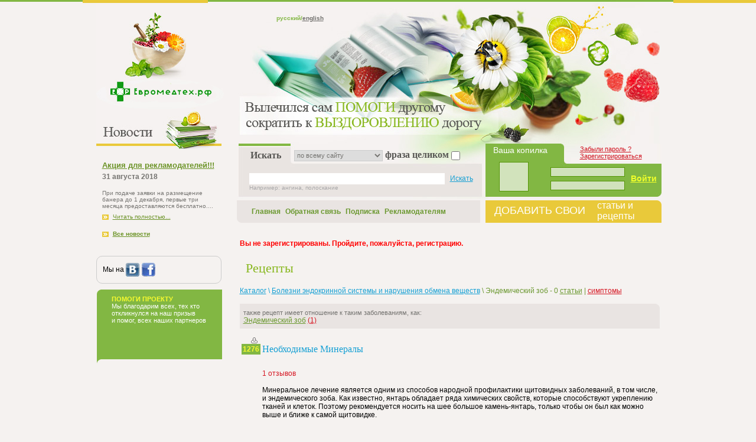

--- FILE ---
content_type: text/html
request_url: https://xn--b1aebbb3bnpw5a.xn--p1ai/ru/catalog/prescrtotal/0/1276/233/
body_size: 9752
content:
<!DOCTYPE html PUBLIC "-//W3C//DTD XHTML 1.0 Transitional//EN" "http://www.w3.org/TR/xhtml1/DTD/xhtml1-transitional.dtd">
<html xmlns="http://www.w3.org/1999/xhtml">
  <head>
    <meta http-equiv="Content-Type" content="text/html; charset=utf-8" />
    <title>Эндемический зоб > Рецепт > Необходимые Минералы > Минеральное лечение является одним</title>
    <meta name="keywords" content="Эндемический,зоб,Рецепт,Необходимые,Минералы,Минеральное,лечение,является,одним,из,способов,народной,профилактики,щитовидных,заболеваний,в,том,числе,и,эндемического,зоба,Как,известно,янтарь,обладает,ряда,химических,свойств,которые,способствуют" />
    <meta name="description" content="Минеральное лечение является одним из способов народной профилактики щитовидных заболеваний, в том числе, и эндемического зоба. Как известно, янтарь обладает ряда химических свойств, которые способствуют укреплению тканей и клеток. Поэтому рекомендуется" />
    <link type="text/css" rel="stylesheet" href="/skins/ru/css/main.css" />
    <link type="text/css" rel="stylesheet" href="/skins/ru/css/paginator.css" />
    
    

  <base href="/" /></head>
  <body>

		<!-- !!! Верх begin. Исправить ссылки !!! -->

  <div class="back">

    <table width="100%" border="0" cellpadding="0" cellspacing="0" style="margin:0 auto;">
      <tr>
        <td valign="top"><img src="/skins/ru/images/g_line.gif" width="100%" height="3" alt="" /></td>
        <td width="1000" valign="top"><img src="/skins/ru/images/c_line.gif" width="1000" height="5" alt=""  /></td>
        <td valign="top"><img src="/skins/ru/images/y_line.gif" width="100%" height="5" alt=""  /></td>
      </tr>
    </table>

  <div class="substrate">
          <div class="logo" style="position:relative" title="Stop03 - Лечение в домашних условиях, народная медицина, narodnaya medicina, бабушка народная медицина"><a href="/" style="position:absolute; display:block; width:220px; height:190px; margin-left:-305px; margin-top:-20px; outline:none;"></a> русский/<a href="/eng/catalog/prescrtotal/0/1276/233/0">english</a></div> 

		<!-- !!! Верх end !!! -->


		<!-- !!! Левое меню begin. Исправить рекламу !!! -->

          <div class="left_block">
           	<div class="l_logo"></div><!-- ./skins/ru/tpl/news/news.tpl begin -->
    <ul class="news_block">
        <li class="heading"><a href="/ru/news/read/0/13">Акция для рекламодателей!!!</a></li>
        <li class="date">31 августа 2018</li>
        <li class="text">При подаче заявки на размещение банера до 1 декабря, первые три месяца предоставляются бесплатно....</li>
        <li class="detailed"><img src="/skins/ru/images/arrow.gif" width="11" height="9" alt="" />
          <a href="/ru/news/read/0/13">Читать полностью...</a></li>
    </ul>
<!-- ./skins/ru/tpl/news/news.tpl end -->

<!-- ./skins/ru/tpl/news/all.tpl begin -->
    <ul class="news_block">
      <li class="all">
        <img src="/skins/ru/images/arrow.gif" width="11" height="9" alt="" />
        <strong><a href="/ru/news/read/1">Все новости</a></strong></li>
    </ul>
<!-- ./skins/ru/tpl/news/all.tpl end -->

            
            
            
            <div style=" border:1px solid #ccc; padding:10px; border-radius:10px; width:190px; margin-bottom:10px">
            Мы на <a href="http://vkontakte.ru/narodnaya_medicina_lechenie" target="_blank" title="Перейти на социальную сеть вконтакте">
            <img src="/uploads/vk.jpg" border="0" align="absmiddle"  alt="Перейти на социальную сеть вконтакте"/></a> 
            
            <a href="https://www.facebook.com/pages/Stop03/112857285486139?sk=wall" target="_blank" title="Перейти на социальную сеть facebook">
            <img src="/uploads/fb.jpg" border="0" align="absmiddle" alt="Перейти на социальную сеть facebook" /> </a>
            
            
            </div>


              <div class="help" id="help-block">
	              <strong>ПОМОГИ ПРОЕКТУ</strong>
                <br />
                Мы благодарим всех, тех кто<br />
                откликнулся на наш призыв<br />
                и помог, всех наших партнеров
                <br /><br />
                
                
              </div>
              
              <!--<div class="banners"></div>-->
              
<!--              
              <div style="border-radius:5px; border:1px dashed #f1f1f1; padding:2px; text-align:left; font-size:9px; color:#666;">
              
              Мы рады приветствовать Вас на нашем сайте! <br />
Как известно, народная медицина – это простое решение сложных проблем. Наши предки точно знали, <a href="/ru/search/search/вылечить/all" title="вылечить">как вылечить</a> то или иное <a href="/ru/search/search/заболевание/all" title="заболевание">заболевание</a>, используя силы природы. Главное преимущество такого врачевания – безопасный результат, а также отсутствие побочных эффектов.<br />
При многих заболеваниях <a href="/ru/search/search/лечение/all" title="лечение">лечение</a> в домашних условиях является оптимальным способом победить недуг. <a href="/ru/search/search/медицина/all" title="Народная медицина">Народная медицина</a> поможет достичь цели с минимальными затратами. Любые <a href="/ru/search/search/антибиотики/all" title="антибиотики">антибиотики</a> и <a href="/ru/search/search/лекарства/all" title="лекарства">лекарства</a> стоят огромных денег, да и не всегда приносят желаемую пользу. Вот почему всё больше людей уделяют внимание тому, как жили и лечились наши предки. Это проверенные методы, благодаря которым, к примеру, можно осуществить успешное лечение <a href="/ru/search/search/простатит/all" title="простатит">простатита</a>.<br />
На нашем сайте также можно добавить свои народные <a href="/ru/search/search/рецепт/all" title="рецепт">рецепты</a>. Недаром говорят, что бабушки разбирались в медицине лучше современных эскулапов. Безопасное, а главное быстрое <a href="/ru/search/search/молочницы/all" title="лечение молочницы">лечение молочницы</a> возможно только при использовании народных средств. Они подойдут и для детей, и для взрослых. <br />
Вы также можете оставить свой отзыв или вопрос о том, как справиться с той или иной болезнью. Благодаря бабушкиным рецептам, <a href="/ru/search/search/геморрой/all" title="лечение геморрой">лечение геморроя</a> и других заболеваний будет простым, быстрым и безболезненным для человека. <br />
Найдите ответы, пользуясь мудростью предков.
              
              </div>
-->
<div align="center" style="padding-top:15px; padding-right:25px">


</div>
          </div>

<!--left_block end-->

		<!-- !!! Левое меню end  !!! -->

  <div class="content">
  <div class="center_block">
<!-- !!!!!!!! ВЫВОД СОДЕРЖИМОГО !!!!!!!! begin-->
    ﻿<!-- ./skins/ru/tpl/catalog/prescrtotal.tpl begin -->
         
    <!-- ВЫВОД ПОИСКА begin-->
    
    	<!-- ./skins/ru/tpl/search.tpl begin -->
    <form method="post" action="/ru/search/search" id="frmsrchfull" style="display:inline">
      <div class="search" style="display:inline-block">
        <table width="100%" border="0" cellpadding="0" cellspacing="0">
          <tr>
            <td width="95px"><div style="font-size:16px; font-weight:bold;color:#575653;font-family:Times, serif;" align="center">Искать</div></td>
            <td>
              <div align="left" style="padding-left:0px;font-size:16px; font-weight:bold;color:#575653;font-family:Times, serif;">
              <select class="searchselect" name="form[value5]" style="border:1px solid #CCCCCC; width:150px">
                <option value="all" >по всему сайту</option>
                <option value="number" >по номеру рецепта</option>
                <option value="symptoms" >по симптомам</option>
              </select>
              <label>
                фраза целиком
                <input name="full" style="width:15px; margin:0; border:1px solid #CCCCCC" type="checkbox" value="1"  />
              </label>
              </div>
            </td>
          </tr>
          <tr>
            <td colspan="2"><input type="text" name="form[search]" value="" />&nbsp;&nbsp;&nbsp;<a href="#" onclick="if (!window.__cfRLUnblockHandlers) return false; ge('frmsrchfull').submit(); return false" data-cf-modified-a6408f07e1fab461167c75e0-="">Искать</a></td>
          </tr>
          <tr>
            <td colspan="2"><span class="example">Например: ангина, полоскание</span></td>
          </tr>
        </table>
      </div>
    </form>

<!-- ./skins/ru/tpl/search.tpl begin -->           
    
    <!-- ВЫВОД ПОИСКА end--> 
    
    <!-- ВЫВОД МЕНЮ begin-->
    
    	<!-- ./skins/menu.tpl begin -->

           <div class="up_menu">
              <ul>
               	  <li ><a  href="/">Главная</a></li>
                  <li ><a  href="/ru/guestbook/read">Обратная связь</a></li>
                  <li ><a  href="/ru/subscription/read">Подписка</a></li>
                  <li ><a href="/ru/advertisement/read">Рекламодателям</a></li>
              </ul>           
           </div>

<!-- ./skins/menu.tpl end -->
    
    <!-- ВЫВОД МЕНЮ end-->

          </div><!--center_block end-->
    
       	<div class="right_block">
        
            <!-- ВЫВОД КОПИЛКИ begin-->
            
              <!-- ./skins/ru/tpl/coinbox.tpl begin -->         <form action="/ru/register/read" method="post">
            <div class="join">
              <table width="100%" border="0">
                <tr>
                  <td valign="top" colspan="2" width="120px">
                    <div align="left" style="font-size:14px; color:white;">Ваша копилка</div>
                  </td>
                  <td valign="top" colspan="3">
                    <div style="font-size:11px">
                	  <a href="/ru/register/restoration">Забыли пароль ?</a><br />
                	  <a href="/ru/register/registration">Зарегистрироваться</a>
                    </div>
                  </td>
                </tr>


                <tr>
                  <td width="70" valign="middle">
                    <div class="image"></div>
                  </td>
                  <td valign="middle" colspan="2">
                    <div align="right" style="padding-left:30px">
                      <input type="text"     style="color:#000000" name="form[value1]" value="" /><br />
                      <input type="password" style="color:#000000" name="form[value2]" value="" />
                    </div>
                  </td>
                  <td valign="middle" colspan="2" width="55">
                    <div align="center">
                      <input type="submit" value="Войти" name="ok" style="width:55px; height:30px; background-color:#82B743; border-width:0px; color:#f0ff2a; text-decoration:underline; font-weight:bold; font-size:14px; cursor:pointer;" />
                    </div>
                  </td>
                </tr>
              </table>


            	</div>
          </form> 
          <div class="add_recipes">
          	<table cellpadding="0" cellspacing="0" border="0" width="100%">
              <tr>
                <td width="60%" valign="middle">
                  <div align="right" style="padding-right:10px;">
                    <a href="/ru/catalog/rpage" style="color:#fff; font-size:18px" title="Сдесь можете добавить свои статьи или рецепты связанные с домашним лечением">ДОБАВИТЬ СВОИ</a>
                  </div>
                </td>
                <td width="40%" valign="middle">
                  <div align="left" style="padding-left:10px">
                    <a href="/ru/catalog/rpage" style="color:#fff; font-size:16px" title="Сдесь можете добавить свои статьи или рецепты связанные с домашним лечением">статьи и <br />рецепты</a>
                  </div>
                </td>
              </tr>
            </table>
          </div>
          
<!-- ./skins/ru/tpl/coinbox.tpl end -->
            
            <!-- ВЫВОД КОПИЛКИ end-->
              
     	  </div><!--right_block end-->

    	          
          <div class="clearing"></div>
                    <strong style="color:#FF0000">&nbsp;</strong> 
          <br />  

          <div class="clearing"></div>
          <strong style="color:#FF0000"><br>Вы не зарегистрированы. Пройдите, пожалуйста, регистрацию.</strong> 
          <br />         

          <!-- Вывод информации. Начало. -->

          
          
          <div class="title"><h2 style="font-size:22px; font-family:Tahoma;font-weight:normal" title="Рецепты">Рецепты</h2></div>
          <div class="recipe_url">
          	<span class="blue"><a href="/" class="blue">Каталог</a> \ <a href="/ru/catalog/prescr/0/233" class="blue" title="Болезни эндокринной системы и нарушения обмена веществ">Болезни эндокринной системы и нарушения обмена веществ</a></span>
            <span class="green">\ Эндемический зоб - 0 <a class="green" href="/ru/catalog/articles/0/233">статьи</a> |</span> <a class="red" href="/ru/catalog/symptoms/0/233">симптомы</a>
          </div>

          <div class="recipe_relation">
	          <div class="recipe_block_up"></div>
	          <span class="grey_text">также рецепт имеет отношение к таким заболеваниям, как:</span><br />
            <span class="green"><!-- ./skins/ru/tpl/catalog/row_disease.tpl begin -->

  <a href="/ru/catalog/prescr/0/233/recipe">Эндемический зоб</a> <a href="/ru/catalog/opinions/0/1276/233" style="color:#D61824">(1)</a>
<!-- ./skins/ru/tpl/catalog/row_disease.tpl end -->
</span>
            <div class="clearing"></div>
          </div>

          <div class="recipe_block">
            <div class="num_recipe">
              <img src="/skins/ru/images/face_grey.gif" width="11" height="10" alt="" /><br />
              <span class="green_bg">1276</span>
            </div>
            <div class="info_recipe">
            	<span class="blue"><h1 style="font-size:16px; font-family:Tahoma;font-weight:normal;" title="Необходимые Минералы">Необходимые Минералы</h1></span><br />
              <span class="red"><a class="red" href="/ru/catalog/opinions/0/1276/233">1 отзывов</a></span><br /><br />
                <div class="inp_total_text_recipe">Минеральное лечение является одним из способов народной профилактики щитовидных заболеваний, в том числе, и эндемического зоба. Как известно, янтарь обладает ряда химических свойств, которые способствуют укреплению тканей и клеток. Поэтому рекомендуется носить на шее большое камень-янтарь, только чтобы он был как можно выше и ближе к самой щитовидке.</div><br /><br />
                                <div class="clearing"></div>
                <span class="recipe_author">АВТОР: </span><a href="/ru/catalog/user/0/186" style="color:#6b9830">Феномен</a><br />
                <span class="recipe_author">ДАТА:</span>17.09.2012 10:30:30                <br/><span style="color:red"></span>
                
                <div class="recipe_rights"><a href="/ru/catalog/copyrights/0/1276">ЗАЯВИТЬ АВТОРСКИЕ ПРАВА</a></div>
            </div>
            <div class="clearing"></div>
          </div><!--recipe_block end-->
          
          <div class="clearing"></div>
          
          <div class="grey_line"></div>
          
          <div style="padding-top:15px; padding-left:200px">
              <div class="reg_url">
                <div style="padding-top:7px">
                  <a href="/ru/catalog/prescradd/0/233" title="добавить свой рецепт">ДОБАВИТЬ рецепт</a>
                </div>
              </div>
            </div>

          <div class="c_title" style="text-indent:10px;">Голосовать за рецепт, Добавить болезнь к рецепту</div>
          <div class="vote">
            <span class="grey_text">Если Вы или Ваши друзья использовали рецепт оставьте свой отзыв это поможет другим!!!</span><br />
            <span class="grey_text">Если рецепт помог избавиться от другой болезни, добавьте ее при голосовании.</span>
              <div class="clearing"></div>
              <form action="" method="post">
                <input type="hidden" name="subbut" value="ВЫБРАТЬ вариант" />
                <div class="vote_var">
                  <input style="font-size:12px; width:180px;" type="submit" name="form[value1]" value="Полное выздоровление" />
                  <input style="font-size:12px; width:160px;" type="submit" name="form[value1]" value="Наступило улучшение" />
                  <input style="font-size:12px; width:150px;" type="submit" name="form[value1]" value="Изменений не было" />
                  <input style="font-size:12px; width:170px;" type="submit" name="form[value1]" value="Состояние ухудшилось" /><br />
                </div>

              <!--recipe_area end-->

                </div>
          
          <div class="clearing"></div><br />
          
          <div class="grey_line"></div>

          <div class="c_title" style="text-indent:10px;">Комментарии (Вопросы и уточнения)</div>
            <div style="margin-left: 10px">0 комментариев всего</div>
            <div class="recipe_relation">
              <div class="recipe_block_up"></div>
              
              <!--Здесь для справки: сдвиг блока q_img на 30 пикселей вправо автоматически должен уменьшать размер блока q_text на эти же 30 пикселей-->

                       </form>

			  <div class="recipe_block_down"></div>	
          </div><!--recipe_relation end-->    


    <!-- ВЫВОД ФОРМЫ ДЛЯ КОММЕНТАРИЯ begin-->

          <div class="response">
	          <div class="g_b"></div>
          
		  <div class="c_title" style="text-indent:10px; margin-top:10px;">Оставить Комментарий (Вопросы и уточнения)</div>    
    <a name="Comment7"></a>
    	<!-- ./skins/tpl/ru/catalog/no_vote.tpl begin -->

                  <span class="resp_text">Оставить комментарий могут ТОЛЬКО! зарегистрированные пользователи. <a href="href('page=register','rem=registration')">Зарегистрироваться на сайте?</a></span>          
           <form action="" method="post" id="form">
  	     <table width="710" border="0" cellpadding="0" cellspacing="5" class="reg_table">
		    <tr>
		      <td width="240" align="right" valign="middle"><span class="star">*</span>Ваш ник</td>
		      <td width="3">&nbsp;</td>
		      <td width="385"><input class="r_text" name="form[value1]" value="" type="text" /></td>
		      <td width="90" align="right" valign="middle">&nbsp;</td>
	        </tr>
		    <tr>
		      <td width="240" align="right" valign="middle"><span class="star">*</span>Ваш пароль</td>
		      <td width="3">&nbsp;</td>
		      <td width="385"><input class="r_text" name="form[value2]" value="" type="password" /></td>
		      <td width="90" align="right" valign="middle">&nbsp;</td>
	        </tr>
		    <tr>
		      <td align="right" valign="middle"><span class="star">*</span>Текст комментария к рецепту</td>
		      <td>&nbsp;</td>
		      <td><label>
		        <textarea class="t_area" name="form[value3]" value="" cols="45" rows="5" id="text"></textarea>
		        </label></td>
		      <td>&nbsp;</td>
	        </tr>
		    <tr>
		      <td align="right" valign="middle"><span class="star"></span></td>
		      <td>&nbsp;</td>
		      <td><label>
		        <textarea class="t_area" name="form[value6]" value="" cols="45" rows="5" id="translation" style="display:none;"></textarea>
		        </label></td>
		      <td>&nbsp;</td>
	        </tr>	        
		    <tr>
		      <td align="right" valign="middle">&nbsp;</td>
		      <td>&nbsp;</td>
		      <td>&nbsp;</td>
		      <td>&nbsp;</td>
	        </tr>
		    <tr>
		      <td align="right" valign="middle">&nbsp;</td>
		      <td>&nbsp;</td>
		      <td>&nbsp;</td>
		      <td>&nbsp;</td>
	        </tr>
		    <tr>
		      <td colspan="4" align="left" valign="middle"><span class="star">*</span>ЗАЩИТА ОТ АВТОМАТИЧЕСКОГО ДОБАВЛЕНИЯ КОММЕНТАРИЯ</td>
	        </tr>

              <tr>
                <td align="left" valign="middle">&nbsp;</td>
                <td align="left" valign="middle">&nbsp;</td>
                <td align="left" valign="middle">
				
        <script type="a6408f07e1fab461167c75e0-text/javascript"> 
            // Функция, обновляющая капчу 
            function refreshCaptcha() { 
                img = document.getElementById('imgCaptcha'); 
                img.src = '/kcaptcha/index.php?' + Math.random(); 
                return false 
            } 
        </script>				
				<input type="image" id="imgCaptcha" src="/kcaptcha/index.php" onclick="if (!window.__cfRLUnblockHandlers) return false; return refreshCaptcha();" data-cf-modified-a6408f07e1fab461167c75e0-="" />
				</td>
                <td align="left" valign="middle">&nbsp;</td>
              </tr>

                    <tr>
                     <td align="right" valign="middle"><span class="star">*</span>Код на картинке</td>
                     <td align="left" valign="middle">&nbsp;</td>
                     <td align="left" valign="middle">
		      	<input class="r_text" name="form[value4]" onfocus="if (!window.__cfRLUnblockHandlers) return false; this.value=''" type="text" value="Введите код на картинке" data-cf-modified-a6408f07e1fab461167c75e0-="" /></td>
                     <td align="center" valign="middle"><a href="#" onclick="if (!window.__cfRLUnblockHandlers) return false; return refreshCaptcha();" data-cf-modified-a6408f07e1fab461167c75e0-="">не вижу код</a></td>
                 </tr>

		    <tr>
		      <td colspan="4" align="left" valign="middle">&nbsp;</td>
	        </tr>	    

		    <tr>
		      <td colspan="4" align="left" valign="middle">
		      
                <input style="margin-left:150px;" class="reg_url" type="reset" value="СБРОСИТЬ форму" />
                <input class="reg_url" type="button" onclick="if (!window.__cfRLUnblockHandlers) return false; initialize('en')" name="rsng" value="ДОБАВИТЬ отзыв" data-cf-modified-a6408f07e1fab461167c75e0-="" />  		      
		      
          </td>
	        </tr>	

		    <tr>  		      
		      <td colspan="4" align="left" valign="middle">&nbsp;</td>
	        </tr>
              </table>
    
            </form>
          </div><!--response end-->           

<!-- ./skins/tpl/ru/catalog/no_vote.tpl end -->



<!--
		      <td colspan="4" align="left" valign="middle">


		  <div class="clearing"></div>  
              <div class="recipe_area">
               <div class="recipe_but2"><input type="button" onclick="initialize('en')" name="rsng" value="ДОБАВИТЬ отзыв" style="width:140px; background-color:#82B743; border-width:0px; font-weight:bold; cursor:hand;"></div>
               <div class="recipe_but1"><input type="reset" value="СБРОСИТЬ форму" style="width:135px; background-color:#82B743; border-width:0px; font-weight:bold; cursor:hand;"></div>
              </div>   
              </td>
-->        
    <!-- ВЫВОД ФОРМЫ ДЛЯ КОММЕНТАРИЯ end-->
          
            

          <!-- Вывод информации. Конец. -->
          
</div><!--Content end-->             

<!-- ./skins/ru/tpl/catalog/prescrtotal.tpl end -->
    <!-- !!!!!!!! ВЫВОД СОДЕРЖИМОГО !!!!!!!! end-->


           <div class="bottom">

           </div><!--Bottom end-->
		   <div class="clearing"></div>
           
<!--
           <div style="width:100%;float:left; display:none;">
           
           <h2 title="Народная медицина">Народная медицина</h2>
           <p style="border-radius:7px; border:1px solid #679818;float:left; width:47%;margin:4px;padding:4px;color:#000000; font-size:11px;background-color:#f9f9f9"> 
           На сегодняшний день <a href="/ru/search/search/медицина/all" title="медицина"><strong>медицина</strong></a> сильно продвинулась в своем развитии и современные технологии и препараты позволяют <a href="/ru/search/search/вылечить/all" title="вылечить"><strong>вылечить</strong></a> даже самые серьезные заболевания. К сожалению, далеко не каждый сможет позволить себе лечиться дорогими лекарствами, а в некоторых случаях и они являются бесполезными, либо малоэффективными. И здесь на помощь приходит народная медицина.<br />
Есть люди, которые больше доверяют народным средствам, что, несомненно, полностью оправдано, поскольку они дают возможность легко избавиться от всех недугов и болячек, справиться с которыми иммунная система сама не в состоянии.<br />
<br />
Ознакомившись с материалом нашего сайта, Вы легко сможете самостоятельно произвести <a href="/ru/search/search/лечение+молочницы/all" title="лечение молочницы"><strong>лечение молочницы</strong></a>, что в итоге избавит Вас от данного недуга. <a href="/ru/search/search/лечение+геморроя/all" title="лечение геморроя"><strong>Лечение геморроя</strong></a> покажется Вам простой, а главное – эффективной процедурой. К тому же, народные средства также позволяют избавиться от <a href="/ru/search/search/бронхит/all" title="лечение бронхита"><strong>бронхита</strong></a>, <a href="/ru/search/search/грипп/all" title="лечение грипп"><strong>гриппа</strong></a> и <a href="/ru/search/search/псориаз/all" title="лечение псориаза"><strong>псориаза</strong></a> и всевозможных иных недугов. Народная медицина открывает совершенно новые возможности, используя которые, человек сможет произвести лечение <a href="/ru/search/search/простатит/all" title="лечение простатита"><strong>простатита</strong></a> более эффективно, нежели в специализированных лечебницах. <br />
<br />
<strong>Лечение гриппа, лечение псориаза, лечение гайморита</strong> и других заболеваний теперь осуществляются при помощи народных средств и процедур, которые представлены на нашем сайте.
           </p>
           
           
           
           
            
           <p style="border-radius:7px; border:1px solid #679818;float:left; width:47%; margin:4px;padding:4px;color:#000000; font-size:11px;background-color:#f9f9f9">
          Народная медицина - опыт, в котором соединились знание древних времен о свойствах растений и современное понимание здоровья.<br />
Один из вариантов, который предлагает народная медицина, при лечении <a href="/ru/search/search/молочницы/all" title="лечение молочницы"><strong>молочницы</strong></a> является промывание настоем из смеси трав: <strong>календула, шалфей, тысячелетник, ромашка</strong>, <a href="/ru/search/search/геморрой/all" title="лечение геморроя"><strong>лечение геморроя</strong></a> путем принятия специальных <strong>ванн</strong>, <strong>лечение простатита</strong> отваром из красного <strong>корня</strong>, <a href="/ru/search/search/гайморит/all" title="лечение гайморита"><strong>лечение гайморита</strong></a> - комплексное. 
<br /><a href="/ru/search/search/бронхит/all" title="лечение Бронхита">Бронхит</a> лечится с помощью <strong>молока, козьего жира и меда</strong>.<br /><br />

<a href="/ru/search/search/остеохондроз/all" title="лечение Остеохондроз">Остеохондроз</a> лечится, как один из вариантов, подсолнечником, вернее чаем из его корней.<br />
<a href="/ru/search/search/псиориаз/all" title="лечение псиориаза">Псиориаз</a> лечится правильным питанием. Надо изъять из рациона - специи, копчености, мясо, рыбу, сало, сладости, чай, алкоголь и т.д.<br />
При <strong>лечении гриппа</strong> необходимо принимать много мочегонных напитков из таких трав, как мать-и-мачеха. <br />
При <strong>подагре</strong> полезно принимать настой листьев брусники по 3-4 раза в день.<br />
<strong>Мастопатия</strong> лечится как внешне, так и внутренне. Внешне - через мази, в состав которых может входить жиры, вазелин и т.д. с действующим компонентом - смесью трав.<br />
Все это подробно можете узнать у нас на <a href="http://stop03.ru"><strong>сайте</strong></a> в разделах или через поиск.
           </p>
           </div>           
-->
           <div class="clearing"></div>
           

           <div class="footer">
	           <div class="copyright">© Copyright 2019 Все права защищены</div>
               <div class="warning">
               	Публикации   не следует рассматривать как врачебные рекомендации.<br />
                <span>Предупреждаем:</span> прежде чем воспользоваться рецептом, посоветуйтесь с врачом.
               </div>
               
           	   <!--<img src="/skins/ru/images/counter.gif" width="87" height="30" /> <img src="/skins/ru/images/counter.gif" width="87" height="30" />-->





&nbsp;


           </div>
           <div class="clearing"></div>

           <div class="f_b"></div>

    	</div><!--Substrate end-->

    </div><!--Back end-->

    <table width="100%" height="5" border="0" cellpadding="0" cellspacing="0" style="margin:0 auto;">
      <tr>
        <td valign="bottom"><img src="/skins/ru/images/g_line.gif" width="100%" height="3" /></td>
        <td width="1000" valign="bottom"><img src="/skins/ru/images/f_line.gif" width="1000" height="5" /></td>
        <td valign="bottom"><img src="/skins/ru/images/y_line.gif" width="100%" height="5" /></td>
      </tr>
    </table>
<script type="a6408f07e1fab461167c75e0-text/javascript">
jQuery(document).ready(function($) {
$('.mylink').replaceWith(function(){
return '<a href="' + $(this).attr('data-url')
+ '" title="' + $(this).attr('title')
+ '">' + $(this).html() + '</a>';
});
});
</script>
<!--LiveInternet counter--><script type="a6408f07e1fab461167c75e0-text/javascript"><!--
document.write("<a href='http://www.liveinternet.ru/click'; "+
"target=_blank><img src='//counter.yadro.ru/hit?t22.1;r"+
escape(document.referrer)+((typeof(screen)=="undefined")?"":
";s"+screen.width+"*"+screen.height+"*"+(screen.colorDepth?
screen.colorDepth:screen.pixelDepth))+";u"+escape(document.URL)+
";"+Math.random()+
"' border='0' width='0' height='0'><\/a>")
//--></script><!--/LiveInternet-->
<script src="/cdn-cgi/scripts/7d0fa10a/cloudflare-static/rocket-loader.min.js" data-cf-settings="a6408f07e1fab461167c75e0-|49" defer></script><script defer src="https://static.cloudflareinsights.com/beacon.min.js/vcd15cbe7772f49c399c6a5babf22c1241717689176015" integrity="sha512-ZpsOmlRQV6y907TI0dKBHq9Md29nnaEIPlkf84rnaERnq6zvWvPUqr2ft8M1aS28oN72PdrCzSjY4U6VaAw1EQ==" data-cf-beacon='{"version":"2024.11.0","token":"5ec0983c10874b85923281a74a1dfafd","r":1,"server_timing":{"name":{"cfCacheStatus":true,"cfEdge":true,"cfExtPri":true,"cfL4":true,"cfOrigin":true,"cfSpeedBrain":true},"location_startswith":null}}' crossorigin="anonymous"></script>
</body>
</html>

<!-- /skins/tpl/index.tpl end -->


--- FILE ---
content_type: text/css
request_url: https://xn--b1aebbb3bnpw5a.xn--p1ai/skins/ru/css/main.css
body_size: 4708
content:
@charset "utf-8";
/* CSS Document */

html { margin:0; padding:0; width:100%; height:100%; }
body { position:relative; margin:0; padding:0; width:100%; min-height:100%; height:auto !important; height:100%; font-family: Tahoma, Geneva, sans-serif, Times, serif; font-size:12px; color:#000; background:#f5f2f0; }
a {	text-decoration:none; outline:none; }
a img { border:none; outline:none; }
input {vertical-align:middle;}

.clearing { clear:both; }
.green { color:#6b9830; }
.blue { font-size:12px; color:#16a0d4; }
.red { font-size:12px; color:#d61824; }
.grey { font-size:11px; color:#757471; }
.yellow { font-size:12px; color:#f8fb2e; }

.back { width:100%; position:relative; min-height:100%; height:auto !important; height:100%;  }
.g_line { width:50%; height:3px; z-index:1; position:absolute; top:0; left:0px; background:url(../images/g_line.gif) repeat-x left top; }
.g_b_line { width:50%; height:3px; z-index:1; position:absolute; bottom:0; left:0;  background:url(../images/g_line.gif) repeat-x left bottom; }
.y_b_line { width:50%; height:5px; z-index:1; position:absolute; bottom:0; left:50%;  background:url(../images/y_line.gif) repeat-x right bottom; }
.y_line { width:50%; height:5px; z-index:1; position:absolute; top:0; left:50%; background:url(../images/y_line.gif) repeat-x right top; }
.substrate { margin:0 auto; width:955px; position:relative; }

.logo { width:649px; height:218px; background-image:url(../images/logo.jpg); background-repeat:no-repeat; color:#a8a6a3; padding-top:20px; padding-left:305px; z-index:100; }
.logo_block { width:954px; height:243px; }
.logo { font-size:10px; font-weight:bold; color:#82b743;}
.logo a { color:#6c6b68; text-decoration:underline; }
.l_logo { width:212px; height:9px; background-image:url(../images/l_logo.jpg); background-repeat:no-repeat; }

.left_block { width:243px; float:left; }
.orange_line { width:212px; height:4px; margin-left:3px; background-color:#e9c72e; }
ul { margin:0px; padding: 0px; }
li { list-style-type:none; }
.news_block { width:212px; padding: 20px 10px; }
.heading { width:200px; color:#6b9326; font-size:13px; }
.heading a { text-decoration:underline; color:#6b9326; font-weight:bold; }
.date { margin-top:5px; font-weight:bold; color:#757471; }
.text { width:200px; margin-top:15px; font-size:10px; color:#767572; }
.detailed { margin-top:5px; }
.detailed a{ text-decoration:underline; font-size:10px; color:#6b9326; }
.detailed img{ margin-bottom:-2px; margin-right:4px; }
.all { margin-top:-25px; margin-bottom:10px; }
.all a{ text-decoration:underline; font-size:10px; color:#6b9326; }
.all img{ margin-bottom:-2px; margin-right:4px; }
.banner { margin-top:15px; width:213px; height:308px; }
.subscription { margin-top:18px; width:212px; height:47px; padding-top:22px; background-image:url(../images/mail.jpg); background-repeat:no-repeat; font-weight:bold; }
.subscription a { margin-left:70px; display:block; color:#f0ff2a; text-decoration:underline; font-weight:bold; font-size:11px; }
.dispatch { width:188px; height:64px; padding-left:25px; padding-top:17px; background-image:url(../images/dispatch_mini.gif); background-repeat:no-repeat; font-size:10px; color:#FFF; }
.dispatch strong { color:#f0ff2a; font-weight:bold; }
.dispatch input { width:170px; height:17px; border:#549506 1px solid; margin-top:5px; color:#666; background-color:#d2e3bc; font-size:11px; } 
.dispatch textarea { width:170px; height:85px; border:#549506 1px solid; margin-top:5px; color:#666; font-size:11px; background-color:#d3e6bd; }
.dispatch a { margin-left:105px; margin-top:7px; display:block; color:#f0ff2a; text-decoration:underline; font-weight:bold; font-size:11px; }

.help { width:187px; height:115px; background-image: url(../images/help.gif); color:#FFF; padding-top:10px; padding-left:26px; font-size:11px; }
.help strong { color:#f8fb2e; }
.banners { width:217px; height:445px; margin-top:10px; margin-bottom:20px; background-image:url(../images/google.gif); background-repeat:repeat-y; }

.content { float:left; width:712px; }
.center_block { width:422px; float:left; }
.search { width:424px; height:83px; padding-top:10px; margin-left:-6px; background-image:url(../images/search.jpg); background-repeat:no-repeat; color:#16a0d4; }
.search .searching { color:#575653; margin-left:15px; font-size:16px; font-weight:bold; font-family: Times, serif; float:left; }
.search span { margin-left:45px; color:#aaa9aa; float:left; }
.search a { color:#16a0d4; text-decoration:underline; display:inline-block; margin-top:22px; }
.search input { width:325px; height:15px; margin-left:19px; border:#FFF 1px solid; font-size:11px; color:#666; }
.search .example { color:#aaa9aa; font-size:10px; margin-left: 19px; }
.up_menu { margin-left:-6px; margin-top:0px; width:413px; height:38px; background-image:url(../images/up_menu.gif); background-repeat:no-repeat; }
.up_menu ul { padding: 0px; list-style-type:none; margin-left:18px; }
.up_menu li { float:left; padding:0; margin-left:8px; padding-top:12px; color:#6b9830; font-weight:bold; }
.up_menu li a { color:#6b9830; font-weight:bold; font-size:12px; }
.up_menu .main_link { height:37px; border-top:#e9c93a 4px solid; padding-top:8px; }

.title { margin-top:22px; font-size: 24px; color:#89b821; font-family:"Times New Roman", Times, serif; margin-left:10px; }
.t_detailed { font-size:11px; color:#757471; margin-left:5px; }
.star { font-size:15px; color:#e9c93a; }
.intestinal { margin-top:15px; margin-left:-9px; }
.heading { color:#16a0d4; font-weight:bold; }
.info { color:#aaaaaa; }
.info a{ color:#aaaaaa; text-decoration:underline; }
.intestinal .green { color:#6b9830; text-decoration:underline; font-weight:bold; }
.intestinal .green:hover { color:#edd673; text-decoration:underline; font-weight:bold; }

.right_block { width:290px; float:left; }
.join { width:288px; height:90px; margin-left:-6px; padding-left:10px; background-image:url(../images/join.jpg); background-repeat:no-repeat; }
.join .recipe { color:#FFF; margin-top:10px; font-size:14px; float:left; }
.join .reg { margin-left:40px; margin-top:4px; font-size:11px; float:left; }
.join a { color:#d01421; text-decoration:underline; }
.join .image { width:48px; height:48px; margin-left:10px; border:#549506 1px solid; background-color:#d2e3bc; float:left;  }
.join .input { margin-top:12px; }
.join input { width:120px; height:12px; margin-top:7px; border:#549506 1px solid; font-size:11px; color:#fff; background-color:#d1e2bc; }
.join span a { color:#f0ff2a; text-decoration:underline; font-weight:bold; font-size:10px; }
.sort { margin-top:25px; margin-left:60px; color:#aaa9aa; }
.sort a { text-decoration:none; color:#16a0d4; }
.add_recipes { margin-left:-6px; margin-top:6px; width:298px; height:38px; background-image:url(../images/add_recipes.gif); background-repeat:no-repeat; }
.add_recipes .l_r { margin-left:28px; margin-top:9px; width:150px; height:29px; font-size:18px; font-family:"Times New Roman", Times, serif; color:#fff; float:left; }
.add_recipes .r_r { margin-left:12px; margin-top:-2px; width:80px; height:38px; font-size:16px; color:#fff; float:left; }
a.orlink {font-size:13px; }

.bottom { float:left; }
.top10 { margin:30px 0px 10px 20px; width:500px; font-size:24px; color:#575653; font-family:"Times New Roman", Times, serif; }
.top10 span { color:#6eaa09; }
.sorting { margin-top:-30px; float:right; width:150px; color:#aaa9aa; }
.sorting a { color:#16a0d4; text-decoration:underline; }
.recipe1 { width:667px; height:21px; background-image:url(../images/recipe1.gif); padding-left:45px; padding-top:15px; color:#949494; }
.recipe1 span { color:#679818; }
.recipe1 strong { color:#696969; }
.recipe2 { width:567px; height:22px; background-image:url(../images/recipe2.gif); padding-left:45px; color:#949494; }
.recipe2 span { color:#679818; }
.recipe2 strong { color:#696969; }
.recipe2 a { color:#696969; }
a.rp2span { color:#679818; }
.recipe3 { width:355px; height:22px; background-image:url(../images/recipe2.gif); padding-left:45px; color:#949494; }
.recipe3 span { color:#679818; }
.recipe3 strong a { color: #696969 }
.usrblock { text-align:center; }
.usrblock span { color:#696969; font-size:12px; font-weight:boldest; } 
.usrblock a { color:#696969; font-size:12px; font-weight:boldest; } 
.l_recipe { float:left; width:360px; }
.r_recipe { float:left; width:135px; }
.stars { margin-left:5px; }
.grey { color:#949494; float:right; margin-right:10px; margin-bottom:2px; }

.footer { margin: 20px 0 }
.copyright { margin-left:15px; margin-top:3px; width:200px; color:#aaa9aa; font-size:11px; float:left; } 
.warning { margin-left:0px; margin-top:3px; width:425px; color:#aaa9aa; font-size:11px; float:left; } 
.warning a { color:#16a0d4; text-decoration:underline; font-weight:bold; }
.warning span { color:#ce0000; }


.reg_table { margin-top:10px; color:#696969; font-weight:bold; }
.add_table { margin-top:10px; padding-left:10px; color:#696969; font-weight:bold; }
.reg_table a { font-size:11px; color:#16a0d4; text-decoration:underline; } 
.r_text { width:385px; height:16px; border:#d1ccca 1px solid; font-size:11px; color:#757471; } 
.r_textadd { width:518px; height:16px; border:#d1ccca 1px solid; font-size:11px; color:#757471; } 
.r_textarea { border:#d1ccca 1px solid; font-size:11px; color:#757471; } 
.reg_table .day { width:85px; border:#d1ccca 1px solid; font-size:11px; color:#757471; } 
.reg_table .month { width:197px; height:19px; border:#d1ccca 1px solid; font-size:11px; color:#757471; } 
.reg_table .year { width:90px;border:#d1ccca 1px solid; font-size:11px; color:#757471; } 
.reg_table .r_eye { width:175px; height:19px; border:#d1ccca 1px solid; font-size:11px; color:#757471; } 
.t_area { width:385px; border:#d1ccca 1px solid; font-size:11px; color:#757471; }
.defence_table { background-color:#e9e4e2; margin-top:10px; color:#696969; font-weight:bold; }
.defence_table a { font-size:11px; color:#16a0d4; text-decoration:underline; } 
.reg_title { margin-top:20px; font-size: 24px; color:#16a0d4; font-family:"Times New Roman", Times, serif; }
.c_title { margin-top:40px; font-size: 24px; color:#16a0d4; font-family:"Times New Roman", Times, serif; }
.conditions { width:285px; height:31px; margin-left:95px; font-size:11px; font-weight:normal; text-align:right; float:left; }
.conditions a { font-weight:bold; }
.conditions span { font-weight:bold; color:#16a0d4; }
.reg_url { width:230px; height:32px; margin-left:15px; font-size:11px; float:left; text-align:center; color:#f8fb2e; background-image:url(../images/reg.gif); background-repeat:no-repeat; border:none; outline:none; cursor:pointer; }
.reg_url a { color:#f8fb2e; text-decoration:underline; }
.reg_url_short { width:101px; height:32px; margin-left:15px; font-size:11px; float:left; text-align:center; color:#f8fb2e; background-image:url("../images/but_d.gif"); background-repeat:no-repeat; border:none; outline:none; cursor:pointer; font-weight:bold; text-decoration:underline; }
.reg_url_mid { width:138px; height:32px; margin-left:15px; font-size:11px; float:left; text-align:center; color:#f8fb2e; background-image:url("../images/but_preview.gif"); background-repeat:no-repeat; border:none; outline:none; cursor:pointer; font-weight:bold; text-decoration:underline; }
.f_b { clear:both; height:10px; }
.f_line { width:954px; height:6px; background-image:url(../images/f_line.gif); background-color:#FFF; z-index:100; background-repeat:no-repeat; position:absolute; bottom:0; left:0; }


.reg_url1 { width:238px; height:24px; margin-left:7px; font-size:11px; float:left; text-align:center; color:#f8fb2e; padding-top:8px; background-image:url(../images/reg1.gif); background-repeat:no-repeat; border:none; outline:none; cursor:pointer; }
.reg_url1 a { color:#f8fb2e; text-decoration:underline; }
.reg_url2 { width:230px; height:24px; margin-left:150px; font-size:11px; float:left; text-align:center; color:#f8fb2e; padding-top:8px; background-image:url(../images/reg.gif); background-repeat:no-repeat; }
.reg_url2 a { color:#f8fb2e; text-decoration:underline; }


.dispatch_logo { margin-top:29px; color:#757471; font-size:11px; }
.dispatch_logo a { color:#d61824; text-decoration:underline; }
.d_t { margin-top:20px; margin-left:-8px; font-size:12px; font-weight:bold; color:#696969; }
.dispatch_choose { margin:35px 0 15px 0; color:#757471; font-size:12px; font-weight:bold; }
.d_tl { margin-left:-8px; font-size:12px; color:#16a0d4; font-family:Tahoma, Geneva, sans-serif; font-weight:bold; }
.d_tr { margin-left:-45px; font-size:12px; color:#16a0d4; font-family:Tahoma, Geneva, sans-serif; font-weight:bold; }
.sms { margin-top:25px; font-size:12px; font-weight:bold; color:#696969; }
.d_select { width:385px; height:20px; border:#d1ccca 1px solid; font-size:11px; color:#757471; } 
.mini_text { font-size:11px; font-weight:normal; color:#aea8a6; }
.d_text { width:240px; height:16px; border:#d1ccca 1px solid; font-size:11px; color:#757471; } 
.d_tsms { margin-left:-18px; }
.sms .conditions { margin-left:5px }


.advertising_logo { margin-top:29px; color:#757471; font-size:12px; }
.t_var { margin-top:5px; }
.var { width:105px; height:18px; text-align:center; font-weight:bold; padding-top:3px; background-color:#e9e4e2; }
.text_var { font-size:11px; font-weight:normal; color:#757471; }
.text_var a { color:#d61824; }
.t_price { margin-top:8px; }
.t_price span { color:#6eaa09; font-weight:bold; font-size:11px; }
.price { font-weight:bold; color:#696969; }
.v_line { width:713px; height:5px; background-image:url(../images/v_line.gif); background-repeat:no-repeat; } 
.v_line_d { width:713px; height:5px; background-image:url(../images/v_line_d.gif); background-repeat:no-repeat; } 
.t_order { margin-top:20px; color:#696969; font-size:12px; font-weight:bold; }
.r_text_b { width:385px; height:16px; border:#d1ccca 1px solid; font-size:11px; font-weight:bold; color:#16a0d4; }
.but_d { margin-left:29px; padding-top:7px; text-align:center; width:101px; height:24px; background-image:url(../images/but_d.gif); background-repeat:no-repeat; color:#f8fb2e; text-decoration:underline; float:left; }
.a_text { width:285px; height:16px; border:#d1ccca 1px solid; font-size:11px; color:#757471; }
.a_text_b { width:285px; height:16px; border:#d1ccca 1px solid; font-size:11px; color:#16a0d4; }
.a_select { width:289px; height:20px; border:#d1ccca 1px solid; font-size:11px; color:#757471; }
.a_mini { font-size:11px; color:#757471; font-weight:normal; }
.a_t_mini { width:112px; height:16px; border:#d1ccca 1px solid; font-size:11px; color:#757471; }
.but_preview { margin-left:19px; padding-top:7px; text-align:center; width:138px; height:24px; background-image:url(../images/but_preview.gif); background-repeat:no-repeat; color:#f8fb2e; text-decoration:underline; float:left; }

.add_t { margin-top:10px; margin-left:-8px; color:#696969; }
.add_r { margin:30px 0 15px 0; color:#757471; font-size:11px; font-weight:bold; font-family:Tahoma, Geneva, sans-serif; }
.d_name { margin-left:10px; margin-top:10px; color:#6b9830; }
.d_other { margin-top:25px; color:#757471; font-size:11px; font-weight:bold; font-family:Tahoma, Geneva, sans-serif; }
.d_add { color:#16a0d4; text-decoration:underline; font-weight:bold; }
.recipe_area { margin-top:25px; width:524px; font-size:12px; font-weight:bold; color:#696969; }
.recipe_text { padding-top:10px; width:50px; float:left; }
.recipe_area textarea { width:455px; height:120px; margin-left:15px; border:#d1ccca 1px solid; float:left; }
.recipe_but1 { margin-top:25px; padding-top:8px; text-align:center; width:140px; height:23px; background-image:url(../images/clear_text.gif); background-repeat:no-repeat; float:right; }
.recipe_but2 { margin-top:25px; margin-right:3px; padding-top:8px; text-align:center; width:161px; height:23px; background-image:url(../images/add_recipe.gif); background-repeat:no-repeat; float:right; }
.recipe_but1 a, .recipe_but2 a { color:#f8fb2e; text-decoration:underline; }
.ahtung { margin:30px 0 0 30px; font-size:11px; color:#757471; }
.note { margin-top:30px; font-size:11px; color:#757471; }

.banner_block { width:712px; height:95px; text-align:center; padding-top:10px; }
.banner_block img { margin-left:10px; margin-right:10px; }
.sort_menu { float:right; width:375px; text-align:right; color:#aaa9aa; }
.sort_menu a { text-decoration:underline; }
.recipe_url { margin-top:5px; font-size:12px; font-family:Tahoma, Geneva, sans-serif; }
.recipe_url a { text-decoration:underline; }
.recipe_block { width:711px; margin-top:15px; }
.recipe_block_grey { width:711px; margin-top:15px; background-color:#e9e4e2; }
.recipe_block_up { width:711px; height:9px; background:url(../images/recipe_block_up.gif) no-repeat; }
.recipe_block_down { width:711px; height:9px; background:url(../images/recipe_block_down.gif) no-repeat; position:absolute; left:0; bottom:0; }
.num_recipe { float:left; width:35px; text-align:right; }
.num_recipe img { margin-bottom:3px; margin-right:5px; }
.green_bg { background:#82b743; padding:2px; margin-top:2px; text-align:center; color:#f8fb2e; font-weight:bold; }
.info_recipe { width:673px; float:left; margin-left:3px; }
/* .info_recipe a { float:right; color:#16a0d4; margin-right:50px; } */
.reklama { width:136px; height:18px; background:url(../images/reklama.gif) no-repeat; float:right; margin-right:10px; font-size:11px; color:#fff; text-align:center; padding-top:3px; }
.info_recipe .grey { float:left; }
.ifrtwo { color:#16a0d4; margin-right:50px; }
.ifr { float:right; color:#16a0d4; margin-right:50px; }

.recipe_relation { width:711px; margin-top:15px; background-color:#e9e4e2; text-align:left; padding-bottom:7px; position:relative; }
.grey_text { font-size:11px; color:#757471; margin-left:6px; }
.recipe_relation .green { margin-left:6px; }
.recipe_relation a { color:#6b9830; text-decoration:underline; }
.recipe_author { width:44px; float:left; font-size:11px; color:#757471; }
.recipe_rights { width:250px; float:right;}
.recipe_rights a { font-size:10px; color:#d61824; text-decoration:underline; }
.grey_line { width:712px; height:4px; background:url(../images/grey_line.gif) no-repeat; margin-top:5px; }
.vote { margin-left:5px; }
.vote .clearing { height:15px; }
.vote form { color:#696969; font-weight:bold; }
.vote_var { margin-left:10px; float:left; }
.vote_var a { margin-left:20px; text-decoration:underline; color:#aea8a6; font-weight:normal; font-size:11px; }
.q_img { width:59px; height:59px; float:left; }
.q_text { margin-left:10px; float:left; color:#757471; }
.q_text span { color:#aaa9aa; font-size:11px; }
.q_text a { color:#aaa9aa; }
.response { margin-top:25px; background-color:#efeae8; }
.g_b { width:100%; height:3px; background:url(../images/g_line.gif) repeat-x left top; }
.clear_b { width:140px; height:24px; background:url(../images/clear_b.gif) no-repeat; text-align:center; color:#f8fb2e; margin-left:285px; padding-top:7px; float:left; text-decoration:underline; }
.comm_b { width:191px; height:31px; background:url(../images/comm_but.gif) no-repeat; text-align:center; color:#f8fb2e; margin-left:3px; padding-top:7px; float:left; text-decoration:underline; }
.resp_text { font-size:11px; color:#757471; margin-left:10px; }
.resp_text a { color:#d61824; text-decoration:underline; }

.vote_block { margin-left:15px; margin-top:25px; }
.help_vote { width:254px; height:37px; background:url(../images/help_vote.gif) no-repeat; float:left; margin-top:20px; padding-top:10px; padding-left:20px; color:#f3f8ed; }
.not_help_vote { width:261px; height:37px; background:url(../images/not_help_vote.gif) no-repeat; float:left; margin-top:20px; margin-left:3px; padding-top:10px; padding-left:20px; color:#f3f8ed; }
.y_vote { width:110px; height:19px; background-color:#e9c93a; color:#FFF; font-size:12px; padding-top:4px; padding-left:10px; }
.metr { width:12px; height:22px; background:url(../images/metr.gif) no-repeat; float:left; }
.metr_y { width:12px; height:22px; background:url(../images/metr_y.gif) no-repeat; float:left; }
.yellow_metr { height:20px; background-color:#e9c93a; float:left; text-align:center; overflow:hidden; color:#FFF; font-size:14px; padding-top:2px; }
.green_metr { height:20px; background-color:#82b743; float:left; text-align:center; overflow:hidden; color:#FFF; font-size:14px; padding-top:2px; }
.red_metr { height:20px; background-color:#d61824; float:left; text-align:center; overflow:hidden; color:#FFF; font-size:14px; padding-top:2px; }
.yellow_two_metr { height:20px; background-color:#e9c93a; float:left; text-align:center; overflow:hidden; color:#FFF; font-size:14px; padding-top:2px; }
.white_two_metr { height:20px; background-color:#f5f2f0; float:left; text-align:center; overflow:hidden; color:#000; font-size:14px; padding-top:2px; }
.crem_two_metr { height:20px; background-color:#efeae8; float:left; text-align:center; overflow:hidden; color:#000; font-size:14px; padding-top:2px; }
.metr_end { width:7px; height:22px; background:url(../images/metr_end.gif) no-repeat; float:left; }
.metr_end_yellow { width:7px; height:22px; background:url(../images/metr_end_yellow.gif) no-repeat; float:left; }
.metr_end_white { width:7px; height:22px; float:left; }

.response_text { width:95px; float:left; }
.response_area { margin-top:25px; width:500px; font-size:12px; font-weight:bold; color:#696969; }
.response_area textarea { width:385px; height:120px; margin-left:15px; border:#d1ccca 1px solid; float:left; }
.response_title { font-size:19px; font-family:"Times New Roman", Times, serif; color:#89b821; margin-top:15px; }
.response_title span { color:#16a0d4; }
.response_title em { color:#d61824; font-style:normal; }

.photo_block { text-align:center; width:712px; height:150px; padding-top:20px; border-bottom:#82b743 4px solid; }
.photo_block img { border:#549506 1px solid; margin-bottom:10px; }
.photo_block span { color:#d61824; font-size:12px; font-weight:bold; } 
.line { width:712px; height:20px; background-color:#f5f2f0; position:absolute; bottom:0; }
.avatar_block { width:712px; height:275px; background-color:#efeae8; border-bottom:#82b743 4px solid; position:relative; }
.pass_block { width:712px; min-height:230px; background-color:#efeae8; border-bottom:#82b743 4px solid; position:relative; }
.r_block { width:712px; min-height:95px; background-color:#efeae8; border-bottom:#82b743 4px solid; position:relative; }
.kab_title { padding-top:14px; font-size: 24px; color:#16a0d4; font-family:"Times New Roman", Times, serif; }
.avatar_block table { margin-left:10px; margin-top:20px; font-size:11px; color:#757471; font-family:Tahoma, Geneva, sans-serif;  }
.avatar_block table span { font-size:12px; color:#696969; font-family:Tahoma, Geneva, sans-serif; font-weight:bold;  }
.kab_input { width:380px; border:#d1ccca 1px solid; }
.avatar_block a { color:#16a0d4; font-size:11px; text-decoration:underline; font-weight:bold; } 
.pass_block { width:712px; min-height:310px; background-color:#efeae8; border-bottom:#82b743 4px solid; position:relative; }
.pass_block table { margin-left:10px; margin-top:15px; font-size:11px; color:#757471; font-family:Tahoma, Geneva, sans-serif;  }
.pass_block table span { font-size:12px; color:#696969; font-family:Tahoma, Geneva, sans-serif; font-weight:bold;  }
.pass_block table strong { font-size:12px; }
.pass_block table strong span { color:#82b743; }
.kab_pass { width:138px; height:23px; background:url(../images/but_preview.gif) no-repeat; text-align:center; margin-top:5px; margin-left:248px; padding-top:8px; }
.kab_pass a { font-size:11px; color:#f8fb2e; text-decoration:underline; font-weight:bold; }
.data_block { width:712px; background-color:#efeae8; border-bottom:#82b743 4px solid; position:relative; }
.data_block span { font-size:11px; color:#757471; font-family:Tahoma, Geneva, sans-serif; display:block; margin-left:10px; margin-top:4px; }
.kab_sort { float:right; width:260px; color:#aaa9aa; text-align:right; padding-right:10px; }
.kab_sort a { text-decoration:underline; color:#16a0d4; }
.exp_block { width:712px; background-color:#efeae8; border-bottom:#82b743 4px solid; position:relative; }
.exp_block table { margin-left:10px; margin-top:5px; font-size:11px; color:#757471; font-family:Tahoma, Geneva, sans-serif;  }
.exp_block table span { font-size:12px; color:#696969; font-family:Tahoma, Geneva, sans-serif; font-weight:bold; }
.exp_block table a { color:#1598c8; font-size:12px; text-decoration:underline; font-weight:bold; }
.exp_block table strong { color:#6b9830; font-size:12px; font-weight:bold; }
.service_block { width:712px; background-color:#efeae8; border-bottom:#82b743 4px solid; position:relative; }
.service_block table { margin-left:10px; margin-top:5px; font-size:11px; color:#757471; font-family:Tahoma, Geneva, sans-serif;  }
.service_block table span { font-size:12px; color:#696969; font-family:Tahoma, Geneva, sans-serif; font-weight:bold; }
.service_block table a { color:#1598c8; font-size:12px; text-decoration:underline; font-weight:bold; }
.service_block table strong { color:#6b9830; font-size:12px; font-weight:bold; }
.service_block .prolong { width:136px; height:18px; background:url(../images/reklama.gif) no-repeat; float:left; margin-left:5px; text-align:center; color:#FFF; font-weight:bold; padding-top:3px; margin-top:-2px; }
.service_block .rek { width:136px; height:18px; background:url(../images/reklama.gif) no-repeat; float:right; margin-left:5px; text-align:center; color:#FFF; font-weight:bold; padding-top:3px; font-size:11px; margin-top:5px; }
.service_block .kab_title { width:220px; float:left; padding-top:5px; }
.response_block { width:712px; background-color:#efeae8; border-bottom:#82b743 4px solid; position:relative; }
.response_block table { margin-left:10px; margin-top:10px; font-size:11px; color:#757471; font-family:Tahoma, Geneva, sans-serif;  }
.response_block table span { font-size:12px; color:#696969; font-family:Tahoma, Geneva, sans-serif; font-weight:bold; }
.response_block table a { color:#1598c8; font-size:12px; text-decoration:underline; font-weight:bold; }
.response_block table strong { color:#6b9830; font-size:12px; }
.response_block_two { width:712px; position:relative; }
.response_block_two table { margin-left:10px; margin-top:10px; font-size:11px; color:#757471; font-family:Tahoma, Geneva, sans-serif;  }
.response_block_two table span { font-size:12px; color:#696969; font-family:Tahoma, Geneva, sans-serif; font-weight:bold; }
.response_block_two table a { color:#1598c8; font-size:12px; text-decoration:underline; font-weight:bold; }
.response_block_two table strong { color:#6b9830; font-size:12px; }
.article_block { width:712px; background-color:#efeae8; border-bottom:#82b743 4px solid; position:relative; }
.article_block table { margin-left:10px; margin-top:10px; font-size:11px; color:#757471; font-family:Tahoma, Geneva, sans-serif;  }
.article_block table span { font-size:12px; color:#696969; font-family:Tahoma, Geneva, sans-serif; font-weight:bold; }
.article_block table a { color:#1598c8; font-size:12px; text-decoration:underline; font-weight:bold; }
.article_block table strong { color:#6b9830; font-size:12px; }
.messages_block { width:712px; min-height:420px; background-color:#efeae8; position:relative; }
.messages_block table { margin-left:10px; margin-top:10px; font-size:11px; color:#757471; font-family:Tahoma, Geneva, sans-serif;  }
.messages_block table span { font-size:12px; color:#696969; font-family:Tahoma, Geneva, sans-serif; font-weight:bold; }
.messages_block table strong { font-size:12px; color:#82b743; font-family:Tahoma, Geneva, sans-serif; font-weight:bold; }
.messages_block table a { color:#1598c8; font-size:12px; text-decoration:underline; font-weight:bold; }
.messages_block .mes_tab { margin-left:0; margin-top:15px; font-size:12px; color:#fff; font-family:Tahoma, Geneva, sans-serif; font-weight:bold; }
.messages_block .mes_tab span { font-size:12px; color:#696969; font-family:Tahoma, Geneva, sans-serif; font-weight:bold; }
.messages_input { width:135px; border:#d1ccca 1px solid; margin-right:15px; }
.messages_but { width:138px; height:23px; background:url(../images/but_preview.gif) no-repeat; text-align:center; margin-top:5px; padding-top:8px; }

.relation_block { width:700px; height:35px; background-color:#efeae8; margin-top:7px; font-size:12px; color:#696969; padding-left:12px; padding-top:5px; }
.relation_block a { color:#6b9830; }
.article { width:700px; margin-top:15px; padding-left:12px; font-size:11px; }
.article span { color:#aaa9aa; }
.article .green { color:#6b9830; }
.ill_t { color:#16a0d4; font-size:12px; font-weight:bold; }

.guest_block { width:711px; margin-top:15px; background-color:#e9e4e2; text-align:left; padding-bottom:7px; position:relative; }
.guest_block_up { width:711px; height:9px; background:url(../images/recipe_block_up.gif) no-repeat; }
.guest_block_down { width:711px; height:9px; background:url(../images/recipe_block_down.gif) no-repeat; position:absolute; left:0; bottom:0; }
.admin_block { width:711px; background-color:#fbfdd3; text-align:left; padding-top:7px; padding-bottom:7px; position:relative; }

/* A.V. addings. Begin. */

a.bl { font-size:11px; color:#16a0d4; }
.searchselect { width:197px; height:19px; border:#d1ccca 1px solid; font-size:11px; color:#757471; } 

/* A.V. addings. End. */

/* Класс .flag_read для страницы http://stop03.inkz.ru/ru/register/office убирает жирность у прочитанных сообщений. ZeNkoT */
.flag_read td a { font-weight:normal; }

/* Применяется в шаблоне user.tpl для форматировании информации о пользователе http://stop03.inkz.ru/ru/catalog/user/0/53 */
.block_border_top { width:712px; min-height:95px; background-color:#efeae8; border-top:#82b743 4px solid; position:relative; }
.block_border_top table td { padding:5px;}
/* .block_border_top .kab_title a { float:right; font-size:14px; color:#82b743; text-decoration:underline; margin:5px 25px 0 0;} */

.yandexapi { text-align: center; margin: 20px 0 }

/* подсветка ключевых слов для поиска */
span.highlight { color: red; background-color: yellow }

--- FILE ---
content_type: text/css
request_url: https://xn--b1aebbb3bnpw5a.xn--p1ai/skins/ru/css/paginator.css
body_size: -223
content:
.IRB_paginator { 
    padding: 2px; 
	font-weight:bold;
}

.IRB_paginator_active { 
    padding: 2px; 
	color:#FF0000; 
	font-weight:bold; 
}

.IRB_paginator_top { 
    padding: 2px; 
	font-weight:bold; 
	color:#009900;
}

.IRB_paginator_block{ 
    font-family:Verdana, Arial, Helvetica, sans-serif; 
	color: #000099; 
}

.IRB_paginator_block a:link { 
    text-decoration:none;
	color: #000099;
}

.IRB_paginator_block a:visited {
    text-decoration:none;
	color: #000099;
}

.IRB_paginator_block a:hover {
    text-decoration:none;
	color: #000099;
}

.IRB_paginator_block a:active {
    text-decoration:none;
	color: #000099;
}

.IRB_paginator_top a:link { 
	color:#009900;
}

.IRB_paginator_top a:visited {
    text-decoration:none;
	color: #009900;
}

.IRB_paginator_top a:hover {
    text-decoration:none;
	color: #009900;
}

.IRB_paginator_top a:active {
    text-decoration:none;
	color: #009900;
}